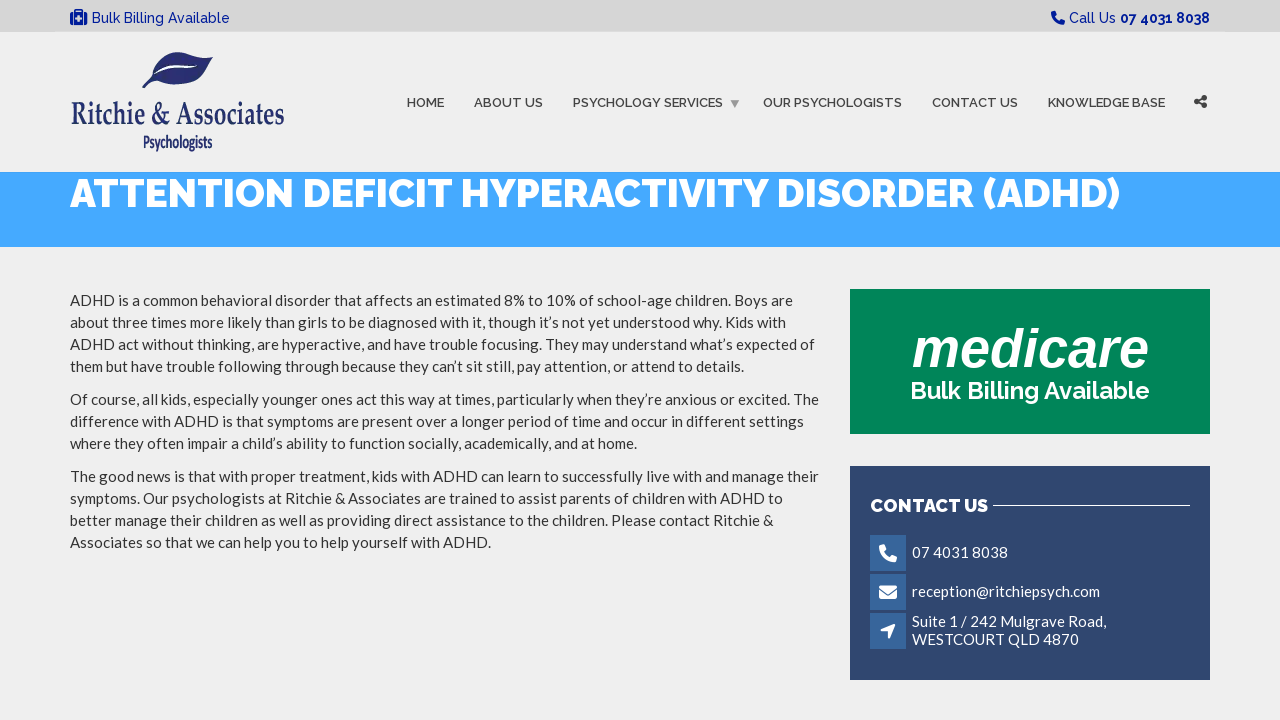

--- FILE ---
content_type: text/html; charset=UTF-8
request_url: https://www.ritchiepsych.com/kb/attention-deficit-hyperactivity-disorder-adhd/
body_size: 22109
content:
<!doctype html>
<html class="no-js" lang="en-AU">
<head><script data-pagespeed-no-defer data-two-no-delay type="text/javascript" >var two_worker_data_critical_data = {"critical_data":{"critical_css":false,"critical_fonts":false}}</script><script data-pagespeed-no-defer data-two-no-delay type="text/javascript" >var two_worker_data_font = {"font":[]}</script><script data-pagespeed-no-defer data-two-no-delay type="text/javascript" >var two_worker_data_excluded_js = {"js":[]}</script><script data-pagespeed-no-defer data-two-no-delay type="text/javascript" >var two_worker_data_js = {"js":[{"inline":false,"url":"\/\/www.googletagmanager.com\/gtag\/js?id=G-WDQ4RMELHD","id":"","uid":"two_697d6cb6efd07","exclude_blob":false,"excluded_from_delay":false},{"inline":true,"code":"[base64]","id":"","uid":"two_697d6cb6efd2c","exclude_blob":false,"excluded_from_delay":false},{"inline":true,"code":"[base64]","id":"","uid":"two_697d6cb6efe0a","exclude_blob":false,"excluded_from_delay":false},{"inline":false,"url":"https:\/\/www.ritchiepsych.com\/wp-content\/plugins\/google-analytics-for-wordpress\/assets\/js\/frontend-gtag.min.js?ver=9.11.1","id":"monsterinsights-frontend-script-js","uid":"two_697d6cb6efe81","exclude_blob":false,"excluded_from_delay":false},{"inline":true,"code":"[base64]","id":"monsterinsights-frontend-script-js-extra","uid":"two_697d6cb6efe94","exclude_blob":false,"excluded_from_delay":false},{"inline":false,"url":"https:\/\/www.ritchiepsych.com\/wp-includes\/js\/jquery\/jquery.min.js?ver=3.7.1","id":"jquery-core-js","uid":"two_697d6cb6efeab","exclude_blob":false,"excluded_from_delay":false},{"inline":false,"url":"https:\/\/www.ritchiepsych.com\/wp-includes\/js\/jquery\/jquery-migrate.min.js?ver=3.4.1","id":"jquery-migrate-js","uid":"two_697d6cb6efeb8","exclude_blob":false,"excluded_from_delay":false},{"inline":false,"url":"https:\/\/www.ritchiepsych.com\/wp-content\/themes\/healthflex\/includes\/core\/assets\/js\/libs\/modernizr\/modernizr.custom.48287.js?ver=6.8.3","id":"plethora-modernizr-js","uid":"two_697d6cb6efec5","exclude_blob":false,"excluded_from_delay":false},{"inline":true,"code":"","id":"","uid":"two_697d6cb6efed5","exclude_blob":false,"excluded_from_delay":false},{"inline":true,"code":"[base64]","id":"","uid":"two_697d6cb6efede","exclude_blob":false,"excluded_from_delay":false},{"inline":true,"code":"[base64]","id":"","uid":"two_697d6cb6eff12","exclude_blob":false,"excluded_from_delay":false},{"inline":false,"url":"https:\/\/www.ritchiepsych.com\/wp-includes\/js\/dist\/hooks.min.js?ver=4d63a3d491d11ffd8ac6","id":"wp-hooks-js","uid":"two_697d6cb6eff28","exclude_blob":false,"excluded_from_delay":false},{"inline":false,"url":"https:\/\/www.ritchiepsych.com\/wp-includes\/js\/dist\/i18n.min.js?ver=5e580eb46a90c2b997e6","id":"wp-i18n-js","uid":"two_697d6cb6eff37","exclude_blob":false,"excluded_from_delay":false},{"inline":true,"code":"[base64]","id":"wp-i18n-js-after","uid":"two_697d6cb6eff45","exclude_blob":false,"excluded_from_delay":false},{"inline":false,"url":"https:\/\/www.ritchiepsych.com\/wp-content\/plugins\/contact-form-7\/includes\/swv\/js\/index.js?ver=6.1.3","id":"swv-js","uid":"two_697d6cb6eff52","exclude_blob":false,"excluded_from_delay":false},{"inline":true,"code":"[base64]","id":"contact-form-7-js-before","uid":"two_697d6cb6eff61","exclude_blob":false,"excluded_from_delay":false},{"inline":false,"url":"https:\/\/www.ritchiepsych.com\/wp-content\/plugins\/contact-form-7\/includes\/js\/index.js?ver=6.1.3","id":"contact-form-7-js","uid":"two_697d6cb6eff71","exclude_blob":false,"excluded_from_delay":false},{"inline":false,"url":"https:\/\/www.ritchiepsych.com\/wp-content\/themes\/healthflex\/includes\/core\/assets\/js\/libs\/totop\/jquery.ui.totop.js?ver=6.8.3","id":"plethora-totop-js","uid":"two_697d6cb6eff80","exclude_blob":false,"excluded_from_delay":false},{"inline":false,"url":"https:\/\/www.google.com\/recaptcha\/api.js?render=6Ldnk9EZAAAAALfkFBMupuEqQNu084gCefJzXZT1&amp;ver=3.0","id":"google-recaptcha-js","uid":"two_697d6cb6eff91","exclude_blob":false,"excluded_from_delay":false},{"inline":false,"url":"https:\/\/www.ritchiepsych.com\/wp-includes\/js\/dist\/vendor\/wp-polyfill.min.js?ver=3.15.0","id":"wp-polyfill-js","uid":"two_697d6cb6effa0","exclude_blob":false,"excluded_from_delay":false},{"inline":true,"code":"[base64]","id":"wpcf7-recaptcha-js-before","uid":"two_697d6cb6effae","exclude_blob":false,"excluded_from_delay":false},{"inline":false,"url":"https:\/\/www.ritchiepsych.com\/wp-content\/plugins\/contact-form-7\/modules\/recaptcha\/index.js?ver=6.1.3","id":"wpcf7-recaptcha-js","uid":"two_697d6cb6effbe","exclude_blob":false,"excluded_from_delay":false},{"inline":false,"url":"https:\/\/www.ritchiepsych.com\/wp-content\/themes\/healthflex\/assets\/js\/libs\/bootstrap.min.js?ver=6.8.3","id":"boostrap-js","uid":"two_697d6cb6effcd","exclude_blob":false,"excluded_from_delay":false},{"inline":false,"url":"https:\/\/www.ritchiepsych.com\/wp-content\/themes\/healthflex\/includes\/core\/assets\/js\/libs\/easing\/easing.min.js?ver=6.8.3","id":"easing-js","uid":"two_697d6cb6effdd","exclude_blob":false,"excluded_from_delay":false},{"inline":false,"url":"https:\/\/www.ritchiepsych.com\/wp-content\/themes\/healthflex\/includes\/core\/assets\/js\/libs\/wow\/wow.min.js?ver=6.8.3","id":"wow-animation-lib-js","uid":"two_697d6cb6efffa","exclude_blob":false,"excluded_from_delay":false},{"inline":false,"url":"https:\/\/www.ritchiepsych.com\/wp-content\/themes\/healthflex\/includes\/core\/assets\/js\/libs\/conformity\/dist\/conformity.min.js?ver=6.8.3","id":"conformity-js","uid":"two_697d6cb6f000a","exclude_blob":false,"excluded_from_delay":false},{"inline":false,"url":"https:\/\/www.ritchiepsych.com\/wp-content\/themes\/healthflex\/assets\/js\/libs\/particlesjs\/particles.min.js?ver=6.8.3","id":"plethora-particles-js","uid":"two_697d6cb6f001b","exclude_blob":false,"excluded_from_delay":false},{"inline":false,"url":"https:\/\/www.ritchiepsych.com\/wp-content\/themes\/healthflex\/includes\/core\/assets\/js\/libs\/parallax\/parallax.min.js?ver=6.8.3","id":"parallax-js","uid":"two_697d6cb6f002b","exclude_blob":false,"excluded_from_delay":false},{"inline":true,"code":"[base64]","id":"plethora-init-js-extra","uid":"two_697d6cb6f003c","exclude_blob":false,"excluded_from_delay":false},{"inline":false,"url":"https:\/\/www.ritchiepsych.com\/wp-content\/themes\/healthflex\/assets\/js\/theme.js?ver=6.8.3","id":"plethora-init-js","uid":"two_697d6cb6f0061","exclude_blob":false,"excluded_from_delay":false},{"inline":true,"code":"","id":"","uid":"two_697d6cb6f0070","exclude_blob":false,"excluded_from_delay":false},{"code":"[base64]","inline":true,"uid":"two_dispatchEvent_script"}]}</script><script data-pagespeed-no-defer data-two-no-delay type="text/javascript" >var two_worker_data_css = {"css":[{"url":"https:\/\/www.ritchiepsych.com\/wp-content\/cache\/tw_optimize\/css\/two_48_aggregated_5031697833a1b266bf9fe4d7a52cf38e_delay.min.css?date=1769827510","media":"all","uid":""}]}</script><noscript><link rel="stylesheet" crossorigin="anonymous" class="two_uncritical_css_noscript" media="all" href="https://www.ritchiepsych.com/wp-content/cache/tw_optimize/css/two_48_aggregated_5031697833a1b266bf9fe4d7a52cf38e_delay.min.css?date=1769827510"></noscript><link type="text/css" media="all" href="https://www.ritchiepsych.com/wp-content/cache/tw_optimize/css/two_48_aggregated.min.css?date=1769827510" rel="stylesheet"  />
<meta charset="UTF-8">
<meta name="apple-mobile-web-app-capable" content="yes">
<meta name="viewport" content="width=device-width, initial-scale=1.0, maximum-scale=2.0>
<meta name="HandheldFriendly" content="true">
<meta name="apple-touch-fullscreen" content="yes">
<script data-pagespeed-no-defer data-two-no-delay type="text/javascript">window.addEventListener("load",function(){window.two_page_loaded=true;});function logLoaded(){console.log("window is loaded");}
(function listen(){if(window.two_page_loaded){logLoaded();}else{console.log("window is notLoaded");window.setTimeout(listen,50);}})();function applyElementorControllers(){if(!window.elementorFrontend)return;window.elementorFrontend.init()}
function applyViewCss(cssUrl){if(!cssUrl)return;const cssNode=document.createElement('link');cssNode.setAttribute("href",cssUrl);cssNode.setAttribute("rel","stylesheet");cssNode.setAttribute("type","text/css");document.head.appendChild(cssNode);}
var two_scripts_load=true;var two_load_delayed_javascript=function(event){if(two_scripts_load){two_scripts_load=false;two_connect_script(0);if(typeof two_delay_custom_js_new=="object"){document.dispatchEvent(two_delay_custom_js_new)}
window.two_delayed_loading_events.forEach(function(event){console.log("removed event listener");document.removeEventListener(event,two_load_delayed_javascript,false)});}};function two_loading_events(event){setTimeout(function(event){return function(){var t=function(eventType,elementClientX,elementClientY){var _event=new Event(eventType,{bubbles:true,cancelable:true});if(eventType==="click"){_event.clientX=elementClientX;_event.clientY=elementClientY}else{_event.touches=[{clientX:elementClientX,clientY:elementClientY}]}
return _event};var element;if(event&&event.type==="touchend"){var touch=event.changedTouches[0];element=document.elementFromPoint(touch.clientX,touch.clientY);element.dispatchEvent(t('touchstart',touch.clientX,touch.clientY));element.dispatchEvent(t('touchend',touch.clientX,touch.clientY));element.dispatchEvent(t('click',touch.clientX,touch.clientY));}else if(event&&event.type==="click"){element=document.elementFromPoint(event.clientX,event.clientY);element.dispatchEvent(t(event.type,event.clientX,event.clientY));}}}(event),150);}</script><script data-pagespeed-no-defer data-two-no-delay type="text/javascript">window.two_delayed_loading_attribute="data-twodelayedjs";window.two_delayed_js_load_libs_first="";window.two_delayed_loading_events=["mousemove","click","keydown","wheel","touchmove","touchend"];window.two_event_listeners=[];</script><script data-pagespeed-no-defer data-two-no-delay type="text/javascript">document.onreadystatechange=function(){if(document.readyState==="interactive"){if(window.two_delayed_loading_attribute!==undefined){window.two_delayed_loading_events.forEach(function(ev){window.two_event_listeners[ev]=document.addEventListener(ev,two_load_delayed_javascript,{passive:false})});}
if(window.two_delayed_loading_attribute_css!==undefined){window.two_delayed_loading_events_css.forEach(function(ev){window.two_event_listeners_css[ev]=document.addEventListener(ev,two_load_delayed_css,{passive:false})});}
if(window.two_load_delayed_iframe!==undefined){window.two_delayed_loading_iframe_events.forEach(function(ev){window.two_iframe_event_listeners[ev]=document.addEventListener(ev,two_load_delayed_iframe,{passive:false})});}}}</script><meta name='robots' content='index, follow, max-image-preview:large, max-snippet:-1, max-video-preview:-1' />
	
	
	<!-- This site is optimized with the Yoast SEO plugin v26.3 - https://yoast.com/wordpress/plugins/seo/ -->
	<title>Attention Deficit Hyperactivity Disorder (ADHD) | Ritchie &amp; Associates Psychologists Cairns</title>
	<link rel="canonical" href="https://www.ritchiepsych.com/kb/attention-deficit-hyperactivity-disorder-adhd/" />
	<meta property="og:locale" content="en_US" />
	<meta property="og:type" content="article" />
	<meta property="og:title" content="Attention Deficit Hyperactivity Disorder (ADHD) | Ritchie &amp; Associates Psychologists Cairns" />
	<meta property="og:description" content="ADHD is a common behavioral disorder that affects an estimated 8% to 10% of school-age children. Boys are about three times more likely than girls to be diagnosed with it, though it&#8217;s not yet understood why. Kids with ADHD act without thinking, are hyperactive, and have trouble focusing. They may understand what&#8217;s expected of them [&hellip;]" />
	<meta property="og:url" content="https://www.ritchiepsych.com/kb/attention-deficit-hyperactivity-disorder-adhd/" />
	<meta property="og:site_name" content="Ritchie &amp; Associates Psychologists Cairns" />
	<meta property="article:modified_time" content="2017-05-03T03:32:46+00:00" />
	<meta name="twitter:card" content="summary_large_image" />
	<meta name="twitter:label1" content="Est. reading time" />
	<meta name="twitter:data1" content="1 minute" />
	<script type="application/ld+json" class="yoast-schema-graph">{"@context":"https://schema.org","@graph":[{"@type":"WebPage","@id":"https://www.ritchiepsych.com/kb/attention-deficit-hyperactivity-disorder-adhd/","url":"https://www.ritchiepsych.com/kb/attention-deficit-hyperactivity-disorder-adhd/","name":"Attention Deficit Hyperactivity Disorder (ADHD) | Ritchie &amp; Associates Psychologists Cairns","isPartOf":{"@id":"https://www.ritchiepsych.com/#website"},"datePublished":"2017-05-02T05:57:52+00:00","dateModified":"2017-05-03T03:32:46+00:00","breadcrumb":{"@id":"https://www.ritchiepsych.com/kb/attention-deficit-hyperactivity-disorder-adhd/#breadcrumb"},"inLanguage":"en-AU","potentialAction":[{"@type":"ReadAction","target":["https://www.ritchiepsych.com/kb/attention-deficit-hyperactivity-disorder-adhd/"]}]},{"@type":"BreadcrumbList","@id":"https://www.ritchiepsych.com/kb/attention-deficit-hyperactivity-disorder-adhd/#breadcrumb","itemListElement":[{"@type":"ListItem","position":1,"name":"Home","item":"https://www.ritchiepsych.com/"},{"@type":"ListItem","position":2,"name":"Attention Deficit Hyperactivity Disorder (ADHD)"}]},{"@type":"WebSite","@id":"https://www.ritchiepsych.com/#website","url":"https://www.ritchiepsych.com/","name":"Ritchie &amp; Associates Psychologists Cairns","description":"Helping You to Help Yourself","publisher":{"@id":"https://www.ritchiepsych.com/#organization"},"potentialAction":[{"@type":"SearchAction","target":{"@type":"EntryPoint","urlTemplate":"https://www.ritchiepsych.com/?s={search_term_string}"},"query-input":{"@type":"PropertyValueSpecification","valueRequired":true,"valueName":"search_term_string"}}],"inLanguage":"en-AU"},{"@type":"Organization","@id":"https://www.ritchiepsych.com/#organization","name":"Ritchie & Associates – Psychologists","url":"https://www.ritchiepsych.com/","logo":{"@type":"ImageObject","inLanguage":"en-AU","@id":"https://www.ritchiepsych.com/#/schema/logo/image/","url":"https://www.ritchiepsych.com/wp-content/uploads/2017/04/Ritchie-Associates-Logo.png","contentUrl":"https://www.ritchiepsych.com/wp-content/uploads/2017/04/Ritchie-Associates-Logo.png","width":215,"height":100,"caption":"Ritchie & Associates – Psychologists"},"image":{"@id":"https://www.ritchiepsych.com/#/schema/logo/image/"}}]}</script>
	<!-- / Yoast SEO plugin. -->


<link rel='dns-prefetch' href='//fonts.googleapis.com' />
<link rel='preconnect' href='https://fonts.gstatic.com' crossorigin />
		<!-- This site uses the Google Analytics by MonsterInsights plugin v9.11.1 - Using Analytics tracking - https://www.monsterinsights.com/ -->
							<script data-two_delay_id="two_697d6cb6efd07" data-two_delay_src="//www.googletagmanager.com/gtag/js?id=G-WDQ4RMELHD"  data-cfasync="false" data-wpfc-render="false" type="text/javascript" async></script>
			<script data-two_delay_src='inline' data-two_delay_id="two_697d6cb6efd2c" data-cfasync="false" data-wpfc-render="false" type="text/javascript"></script>
							<!-- / Google Analytics by MonsterInsights -->
		<script data-two_delay_src='inline' data-two_delay_id="two_697d6cb6efe0a" type="text/javascript"></script>












<link rel="preload" as="style" href="https://fonts.googleapis.com/css?family=Lato:100,300,400,700,900,100italic,300italic,400italic,700italic,900italic%7CRaleway:100,200,300,400,500,600,700,800,900,100italic,200italic,300italic,400italic,500italic,600italic,700italic,800italic,900italic&#038;subset=latin&#038;display=swap&#038;ver=6.8.3" /><link rel="stylesheet" href="https://fonts.googleapis.com/css?family=Lato%3A100%2C300%2C400%2C700%2C900%2C100italic%2C300italic%2C400italic%2C700italic%2C900italic%7CRaleway%3A100%2C200%2C300%2C400%2C500%2C600%2C700%2C800%2C900%2C100italic%2C200italic%2C300italic%2C400italic%2C500italic%2C600italic%2C700italic%2C800italic%2C900italic&display=swap#038;subset=latin&#038;display=swap&#038;ver=6.8.3" media="print" onload="this.media='all'"><noscript><link rel="stylesheet" href="https://fonts.googleapis.com/css?family=Lato:100,300,400,700,900,100italic,300italic,400italic,700italic,900italic%7CRaleway:100,200,300,400,500,600,700,800,900,100italic,200italic,300italic,400italic,500italic,600italic,700italic,800italic,900italic&#038;subset=latin&#038;display=swap&#038;ver=6.8.3" /></noscript><script data-two_delay_id="two_697d6cb6efe81" type="text/javascript" data-two_delay_src="https://www.ritchiepsych.com/wp-content/plugins/google-analytics-for-wordpress/assets/js/frontend-gtag.min.js?ver=9.11.1" id="monsterinsights-frontend-script-js" async="async" data-wp-strategy="async"></script>
<script data-two_delay_src='inline' data-two_delay_id="two_697d6cb6efe94" data-cfasync="false" data-wpfc-render="false" type="text/javascript" id='monsterinsights-frontend-script-js-extra'></script>
<script data-two_delay_id="two_697d6cb6efeab" type="text/javascript" data-two_delay_src="https://www.ritchiepsych.com/wp-includes/js/jquery/jquery.min.js?ver=3.7.1" id="jquery-core-js"></script>
<script data-two_delay_id="two_697d6cb6efeb8" type="text/javascript" data-two_delay_src="https://www.ritchiepsych.com/wp-includes/js/jquery/jquery-migrate.min.js?ver=3.4.1" id="jquery-migrate-js"></script>
<script data-two_delay_id="two_697d6cb6efec5" type="text/javascript" data-two_delay_src="https://www.ritchiepsych.com/wp-content/themes/healthflex/includes/core/assets/js/libs/modernizr/modernizr.custom.48287.js?ver=6.8.3" id="plethora-modernizr-js"></script>
<script data-two_delay_src='inline' data-two_delay_id="two_697d6cb6efed5"></script><link rel="https://api.w.org/" href="https://www.ritchiepsych.com/wp-json/" /><link rel="alternate" title="oEmbed (JSON)" type="application/json+oembed" href="https://www.ritchiepsych.com/wp-json/oembed/1.0/embed?url=https%3A%2F%2Fwww.ritchiepsych.com%2Fkb%2Fattention-deficit-hyperactivity-disorder-adhd%2F" />
<link rel="alternate" title="oEmbed (XML)" type="text/xml+oembed" href="https://www.ritchiepsych.com/wp-json/oembed/1.0/embed?url=https%3A%2F%2Fwww.ritchiepsych.com%2Fkb%2Fattention-deficit-hyperactivity-disorder-adhd%2F&#038;format=xml" />
<script data-two_delay_src='inline' data-two_delay_id="two_697d6cb6efede" type="text/javascript"></script><meta name="generator" content="Redux 4.4.11" /><meta name="generator" content="Powered by WPBakery Page Builder - drag and drop page builder for WordPress."/>
<link rel="icon" href="https://www.ritchiepsych.com/wp-content/uploads/2017/09/cropped-favicon-32x32.png" sizes="32x32" />
<link rel="icon" href="https://www.ritchiepsych.com/wp-content/uploads/2017/09/cropped-favicon-192x192.png" sizes="192x192" />
<link rel="apple-touch-icon" href="https://www.ritchiepsych.com/wp-content/uploads/2017/09/cropped-favicon-180x180.png" />
<meta name="msapplication-TileImage" content="https://www.ritchiepsych.com/wp-content/uploads/2017/09/cropped-favicon-270x270.png" />
<noscript><style> .wpb_animate_when_almost_visible { opacity: 1; }</style></noscript>			<!-- USER DEFINED IN-LINE CSS -->
			</head>
<body data-rsssl=1 class="wp-singular terminology-template-default single single-terminology postid-48 wp-theme-healthflex wp-child-theme-healthflex-child wpb-js-composer js-comp-ver-7.4 vc_responsive sticky_header ">
        <script data-pagespeed-no-defer data-two-no-delay type="text/javascript">

        </script>
         <script data-pagespeed-no-defer data-two-no-delay id="two_worker" type="javascript/worker">
                let two_font_actions = "not_load";
            let two_css_length=0;let two_connected_css_length=0;let two_uncritical_fonts=null;let two_uncritical_fonts_status=false;if(two_font_actions=="not_load"||two_font_actions=="exclude_uncritical_fonts"){two_uncritical_fonts_status=true;}
self.addEventListener("message",function(e){two_css_length=e.data.css.length;if(!e.data.critical_data.critical_css||!e.data.critical_data.critical_fonts){two_uncritical_fonts_status=false;}
if(e.data.font.length>0){two_fetch_inbg(e.data.font,"font");}
if(e.data.js.length>0){two_fetch_inbg(e.data.js,"js");}
if(e.data.excluded_js.length>0){two_fetch_inbg(e.data.excluded_js,"js",true);}
if(e.data.css.length>0){two_fetch_inbg(e.data.css,"css");}},false);function two_fetch_inbg(data,type,excluded_js=false){for(let i in data){if(typeof data[i].url!="undefined"){var modifiedScript=null;if(type==="js"&&typeof data[i].exclude_blob!="undefined"&&data[i].exclude_blob){modifiedScript={id:i,status:'ok',type:type,url:data[i].url,uid:data[i].uid};two_send_worker_data(modifiedScript);continue;}
fetch(data[i].url,{mode:'no-cors',redirect:'follow'}).then((r)=>{if(!r.ok||r.status!==200){throw Error(r.statusText);}
if(two_uncritical_fonts_status&&type=="css"){return(r.text());}else{return(r.blob());}}).then((content_)=>{let sheetURL="";if(two_uncritical_fonts_status&&type=="css"){sheetURL=two_create_blob(content_);}else{sheetURL=URL.createObjectURL(content_);}
modifiedScript=null;if(type=="css"){modifiedScript={id:i,type:type,status:'ok',media:data[i].media,url:sheetURL,uid:data[i].uid,original_url:data[i].url,two_uncritical_fonts:two_uncritical_fonts,};}else if(type=="js"){modifiedScript={id:i,status:'ok',type:type,url:sheetURL,uid:data[i].uid};}else if(type=="font"){modifiedScript={status:'ok',type:type,main_url:data[i].url,url:sheetURL,font_face:data[i].font_face};}
if(excluded_js){modifiedScript.excluded_from_delay=true;}
two_send_worker_data(modifiedScript);}).catch(function(error){console.log("error in fetching: "+error.toString()+", bypassing "+data[i].url);fetch(data[i].url,{redirect:'follow'}).then((r)=>{if(!r.ok||r.status!==200){throw Error(r.statusText);}
if(two_uncritical_fonts_status&&type=="css"){return(r.text());}else{return(r.blob());}}).then((content_)=>{let sheetURL="";if(two_uncritical_fonts_status&&type=="css"){sheetURL=two_create_blob(content_);}else{sheetURL=URL.createObjectURL(content_);}
var modifiedScript=null;if(type=="css"){modifiedScript={id:i,type:type,status:'ok',media:data[i].media,url:sheetURL,uid:data[i].uid,original_url:data[i].url,two_uncritical_fonts:two_uncritical_fonts,};}else if(type=="js"){modifiedScript={id:i,status:'ok',type:type,url:sheetURL,uid:data[i].uid};}else if(type=="font"){modifiedScript={status:'ok',type:type,main_url:data[i].url,url:sheetURL,font_face:data[i].font_face};}
if(excluded_js){modifiedScript.excluded_from_delay=true;}
two_send_worker_data(modifiedScript);}).catch(function(error){console.log("error in fetching no-cors: "+error.toString()+", bypassing "+data[i].url);try{console.log("error in fetching: "+error.toString()+", sending XMLHttpRequest"+data[i].url);let r=new XMLHttpRequest;if(two_uncritical_fonts_status&&type=="css"){r.responseType="text";}else{r.responseType="blob";}
r.onload=function(content_){let sheetURL="";if(two_uncritical_fonts_status&&type=="css"){sheetURL=two_create_blob(content_.target.response);}else{sheetURL=URL.createObjectURL(content_.target.response);}
if(r.status!==200){two_XMLHttpRequest_error(excluded_js,data[i],type,i);return;}
console.log("error in fetching: "+error.toString()+", XMLHttpRequest success "+data[i].url);let modifiedScript=null;if(type=="css"){modifiedScript={id:i,type:type,status:'ok',media:data[i].media,url:sheetURL,uid:data[i].uid,two_uncritical_fonts:two_uncritical_fonts,};}else if(type=="js"){modifiedScript={id:i,type:type,status:'ok',url:sheetURL,uid:data[i].uid};}else if(type=="font"){modifiedScript={type:type,status:'ok',main_url:data[i].url,url:sheetURL,font_face:data[i].font_face};}
if(excluded_js){modifiedScript.excluded_from_delay=true;}
two_send_worker_data(modifiedScript);};r.onerror=function(){two_XMLHttpRequest_error(excluded_js,data[i],type,i)};r.open("GET",data[i].url,true);r.send();}catch(e){console.log("error in fetching: "+e.toString()+", running fallback for "+data[i].url);var modifiedScript=null;if(type=="css"||type=="js"){modifiedScript={id:i,type:type,status:'error',url:data[i].url,uid:data[i].uid};}else if(type=="font"){modifiedScript={type:type,status:'error',url:data[i].url,font_face:data[i].font_face};}
if(excluded_js){modifiedScript.excluded_from_delay=true;}
two_send_worker_data(modifiedScript);}});});}}}
function two_XMLHttpRequest_error(excluded_js,data_i,type,i){console.log("error in fetching: XMLHttpRequest failed "+data_i.url);var modifiedScript=null;if(type=="css"||type=="js"){modifiedScript={id:i,type:type,status:'error',url:data_i.url,uid:data_i.uid};}else if(type=="font"){modifiedScript={type:type,status:'error',url:data_i.url,font_face:data_i.font_face};}
if(excluded_js){modifiedScript.excluded_from_delay=true;}
two_send_worker_data(modifiedScript);}
function two_create_blob(str){two_uncritical_fonts="";const regex=/@font-face\s*\{(?:[^{}])*\}/sig;str=str.replace(regex,function(e){if(e.includes("data:application")){return e;}
two_uncritical_fonts+=e;return"";});let blob_data=new Blob([str],{type:"text/css"});let sheetURL=URL.createObjectURL(blob_data);return sheetURL;}
function two_send_worker_data(data){if(data.type=="css"){two_connected_css_length++;data.length=two_css_length;data.connected_length=two_connected_css_length;}
self.postMessage(data)}
        </script>
        <script data-pagespeed-no-defer data-two-no-delay type="text/javascript">
                        let two_font_actions = "not_load";
                     two_worker_styles_list=[];two_worker_styles_count=0;var two_script_list=typeof two_worker_data_js==="undefined"?[]:two_worker_data_js.js;var two_excluded_js_list=typeof two_worker_data_excluded_js==="undefined"?[]:two_worker_data_excluded_js.js;var excluded_count=two_excluded_js_list.filter((el)=>{return!!el['url']}).length;var two_css_list=typeof two_worker_data_css==="undefined"?[]:two_worker_data_css.css;var two_fonts_list=typeof two_worker_data_font==="undefined"?[]:two_worker_data_font.font;var two_critical_data=typeof two_worker_data_critical_data==="undefined"?[]:two_worker_data_critical_data.critical_data;var wcode=new Blob([document.querySelector("#two_worker").textContent],{type:"text/javascript"});var two_worker=new Worker(window.URL.createObjectURL(wcode));var two_worker_data={"js":two_script_list,"excluded_js":two_excluded_js_list,"css":two_css_list,"font":two_fonts_list,critical_data:two_critical_data}
two_worker.postMessage(two_worker_data);two_worker.addEventListener("message",function(e){var data=e.data;if(data.type==="css"&&data.status==="ok"){if(data.two_uncritical_fonts&&two_font_actions=="exclude_uncritical_fonts"){let two_uncritical_fonts=data.two_uncritical_fonts;const two_font_tag=document.createElement("style");two_font_tag.innerHTML=two_uncritical_fonts;two_font_tag.className="two_uncritical_fonts";document.body.appendChild(two_font_tag);}
if(window.two_page_loaded){two_connect_style(data);}else{two_worker_styles_list.push(data);}}else if(data.type==="js"){if(data.status==="ok"){if(data.excluded_from_delay){two_excluded_js_list[data.id].old_url=two_excluded_js_list[data.id].url;two_excluded_js_list[data.id].url=data.url;two_excluded_js_list[data.id].success=true;excluded_count--;if(excluded_count===0){two_connect_script(0,two_excluded_js_list)}}else{two_script_list[data.id].old_url=two_script_list[data.id].url;two_script_list[data.id].url=data.url;two_script_list[data.id].success=true;}}}else if(data.type==="css"&&data.status==="error"){console.log("error in fetching, connecting style now")
two_connect_failed_style(data);}else if(data.type==="font"){two_connect_font(data);}});function UpdateQueryString(key,value,url){if(!url)url=window.location.href;var re=new RegExp("([?&])"+key+"=.*?(&|#|$)(.*)","gi"),hash;if(re.test(url)){if(typeof value!=="undefined"&&value!==null){return url.replace(re,"$1"+key+"="+value+"$2$3");}
else{hash=url.split("#");url=hash[0].replace(re,"$1$3").replace(/(&|\?)$/,"");if(typeof hash[1]!=="undefined"&&hash[1]!==null){url+="#"+hash[1];}
return url;}}
else{if(typeof value!=="undefined"&&value!==null){var separator=url.indexOf("?")!==-1?"&":"?";hash=url.split("#");url=hash[0]+separator+key+"="+value;if(typeof hash[1]!=="undefined"&&hash[1]!==null){url+="#"+hash[1];}
return url;}
else{return url;}}}
function two_connect_failed_style(data){var link=document.createElement("link");link.className="fallback_two_worker";link.rel="stylesheet";link.type="text/css";link.href=data.url;link.media="none";link.onload=function(){if(this.media==="none"){if(data.media){this.media=data.media;}else{this.media="all";}console.log(data.media);}if(data.connected_length==data.length&&typeof two_replace_backgrounds!="undefined"){two_replace_backgrounds();};two_styles_loaded()};document.getElementsByTagName("head")[0].appendChild(link);if(data.connected_length==data.length&&typeof two_replace_backgrounds!="undefined"){two_replace_backgrounds();}}
function two_connect_style(data,fixed_google_font=false){if(fixed_google_font===false&&typeof two_merge_google_fonts!=="undefined"&&data['original_url']&&data['original_url'].startsWith('https://fonts.googleapis.com/css')&&data['response']){data['response'].text().then(function(content){content=two_merge_google_fonts(content)
let blob=new Blob([content],{type:data['response'].type});data['url']=URL.createObjectURL(blob);two_connect_style(data,true);});return;}
var link=document.createElement("link");link.className="loaded_two_worker";link.rel="stylesheet";link.type="text/css";link.href=data.url;link.media=data.media;link.onload=function(){if(data.connected_length==data.length&&typeof two_replace_backgrounds!="undefined"){two_replace_backgrounds();};two_styles_loaded()};link.onerror=function(){two_styles_loaded()};document.getElementsByTagName("head")[0].appendChild(link);}
var two_event;function two_connect_script(i,scripts_list=null){if(i===0&&event){two_event=event;event.preventDefault();}
if(scripts_list===null){scripts_list=two_script_list;}
if(typeof scripts_list[i]!=="undefined"){let data_uid="[data-two_delay_id=\""+scripts_list[i].uid+"\"]";let current_script=document.querySelector(data_uid);let script=document.createElement("script");script.type="text/javascript";script.async=false;if(scripts_list[i].inline){var js_code=decodeURIComponent(atob(scripts_list[i].code));var blob=new Blob([js_code],{type:"text/javascript"});scripts_list[i].url=URL.createObjectURL(blob);}
if(current_script!=null&&typeof scripts_list[i].url!="undefined"){script.dataset.src=scripts_list[i].url;current_script.parentNode.insertBefore(script,current_script);current_script.getAttributeNames().map(function(name){let value=current_script.getAttribute(name);try{script.setAttribute(name,value);}catch(error){console.log(error);}});current_script.remove();script.classList.add("loaded_two_worker_js");if(typeof scripts_list[i].exclude_blob!="undefined"&&scripts_list[i].exclude_blob){script.dataset.blob_exclude="1";}}
i++;two_connect_script(i,scripts_list);}else{let elementor_frontend_js=null;document.querySelectorAll(".loaded_two_worker_js").forEach((elem)=>{let id=elem.getAttribute("id");if(id!='elementor-frontend-js'){two_load_delayed_js(elem);}else{elementor_frontend_js=elem;}});if(elementor_frontend_js!==null){two_load_delayed_js(elementor_frontend_js);}}}
function two_load_delayed_js(elem){let data_src=elem.dataset.src;if(elem.dataset.blob_exclude==="1"){delete elem.dataset.blob_exclude;delete elem.dataset.src;delete elem.dataset.two_delay_id;delete elem.dataset.two_delay_src;}
if(data_src){elem.setAttribute("src",data_src);}}
function two_connect_font(data){let font_face=data.font_face;if(font_face.indexOf("font-display")>=0){const regex=/font-display:[ ]*[a-z]*[A-Z]*;/g;while((m=regex.exec(font_face))!==null){if(m.index===regex.lastIndex){regex.lastIndex++;}
m.forEach((match,groupIndex)=>{console.log(match);font_face.replace(match,"font-display: swap;");});}}else{font_face=font_face.replace("}",";font-display: swap;}");}
if(typeof data.main_url!="undefined"){font_face=font_face.replace(data.main_url,data.url);}
var newStyle=document.createElement("style");newStyle.className="two_critical_font";newStyle.appendChild(document.createTextNode(font_face));document.head.appendChild(newStyle);}
let connect_stile_timeout=setInterval(function(){console.log(window.two_page_loaded);if(window.two_page_loaded){clearInterval(connect_stile_timeout);two_worker_styles_list.forEach(function(item,index){two_connect_style(item);});two_worker_styles_list=[];}},500);function two_styles_loaded(){if(two_css_list.length-++two_worker_styles_count==0){var critical_css=document.getElementById("two_critical_css");if(critical_css){critical_css.remove();}
onStylesLoadEvent=new Event("two_css_loaded");window.dispatchEvent(onStylesLoadEvent);}}
        </script>
	<div class="overflow_wrapper">
		<div class="header "><div class="topbar vcenter ">
  <div class="container">
    <div class="row">

      <div class="col-md-6 col-sm-6 hidden-xs hidden-sm text-left">
       <i class="fa fa-lg fa-medkit"></i> Bulk Billing Available      </div>

                  <div class="col-md-6 col-sm-6 hidden-xs hidden-sm text-right">
             <i class="fa fa-phone"></i> Call Us <strong>07 4031 8038</strong>            </div>
            

    </div><!-- row -->
  </div><!-- container -->
</div><!-- .topbar -->
  <div class="mainbar  color">
    <div class="container">
               <div class="logo">
            <a href="https://www.ritchiepsych.com" class="brand">
                          <noscript><img decoding="async" src="https://www.ritchiepsych.com/wp-content/uploads/2017/04/Ritchie-Associates-Logo.png" alt="HealthFlex"></noscript><img class="lazy"  decoding="async" src='data:image/svg+xml,%3Csvg%20xmlns=%22http://www.w3.org/2000/svg%22%20viewBox=%220%200%20%20%22%3E%3C/svg%3E' data-src="https://www.ritchiepsych.com/wp-content/uploads/2017/04/Ritchie-Associates-Logo.png" alt="HealthFlex">
                        </a>
                      </div>      	<a title="" href="#" class="social_links" aria-label="Share"><i class="fa fa-share-alt"></i></a>
	<div class="team_social"><a href="#" title="Send Us An Email" target="_self"><i class="fa fa fa-envelope"></i></a></div>
             <div class="menu_container"><span class="close_menu">&times;</span>
                <ul id="menu-main" class="main_menu hover_menu"><li id="menu-item-95" class="menu-item menu-item-type-post_type menu-item-object-page menu-item-home menu-item-95"><a title="Home" href="https://www.ritchiepsych.com/">Home</a></li>
<li id="menu-item-94" class="menu-item menu-item-type-post_type menu-item-object-page menu-item-94"><a title="About Us" href="https://www.ritchiepsych.com/about-us/">About Us</a></li>
<li id="menu-item-91" class="menu-item menu-item-type-post_type menu-item-object-page menu-item-has-children menu-item-91 lihasdropdown"><a title="Psychology Services" href="https://www.ritchiepsych.com/services/">Psychology Services  </a>
<ul role="menu" class=" menu-dropdown">
	<li id="menu-item-201" class="disabled menu-item menu-item-type-custom menu-item-object-custom menu-item-201"><a title="Counselling &amp; Clinical" href="#Counselling-Clinical">Counselling &#038; Clinical</a></li>
	<li id="menu-item-264" class="menu-item menu-item-type-post_type menu-item-object-page menu-item-264"><a title="Addiction Counselling" href="https://www.ritchiepsych.com/services/addiction/">Addiction Counselling</a></li>
	<li id="menu-item-198" class="menu-item menu-item-type-post_type menu-item-object-page menu-item-198"><a title="Anxiety and Panic Attacks" href="https://www.ritchiepsych.com/services/anxiety-and-panic-attacks/">Anxiety and Panic Attacks</a></li>
	<li id="menu-item-197" class="menu-item menu-item-type-post_type menu-item-object-page menu-item-197"><a title="Depression" href="https://www.ritchiepsych.com/services/depression/">Depression</a></li>
	<li id="menu-item-200" class="menu-item menu-item-type-post_type menu-item-object-page menu-item-200"><a title="Family &amp; Relationship Counselling" href="https://www.ritchiepsych.com/services/relationship-counselling/">Family &amp; Relationship Counselling</a></li>
	<li id="menu-item-199" class="menu-item menu-item-type-post_type menu-item-object-page menu-item-199"><a title="Stress and Tension" href="https://www.ritchiepsych.com/services/stress-and-tension/">Stress and Tension</a></li>
	<li id="menu-item-276" class="menu-item menu-item-type-post_type menu-item-object-page menu-item-276"><a title="Pain Management" href="https://www.ritchiepsych.com/services/pain-management/">Pain Management</a></li>
	<li id="menu-item-213" class="disabled menu-item menu-item-type-custom menu-item-object-custom menu-item-213"><a title="Forensic" href="#Forensic">Forensic</a></li>
	<li id="menu-item-214" class="menu-item menu-item-type-post_type menu-item-object-page menu-item-214"><a title="Medico-Legal Reporting" href="https://www.ritchiepsych.com/services/medico-legal-reporting/">Medico-Legal Reporting</a></li>
	<li id="menu-item-221" class="menu-item menu-item-type-post_type menu-item-object-page menu-item-221"><a title="Intelligence Testing and Intellectual Functioning" href="https://www.ritchiepsych.com/services/intelligence-testing-and-intellectual-functioning/">Intelligence Testing and Intellectual Functioning</a></li>
</ul>
</li>
<li id="menu-item-93" class="menu-item menu-item-type-post_type menu-item-object-page menu-item-93"><a title="Our Psychologists" href="https://www.ritchiepsych.com/psychologists/">Our Psychologists</a></li>
<li id="menu-item-92" class="menu-item menu-item-type-post_type menu-item-object-page menu-item-92"><a title="Contact Us" href="https://www.ritchiepsych.com/contact-us/">Contact Us</a></li>
<li id="menu-item-98" class="menu-item menu-item-type-post_type menu-item-object-page menu-item-98"><a title="Knowledge Base" href="https://www.ritchiepsych.com/our-health-knowledge-base/">Knowledge Base</a></li>
</ul>        </div>

        <label class="mobile_collapser"><span>MENU</span></label> <!-- Mobile menu title -->
    </div>
  </div>

		</div>

	        <div class="brand-colors"> </div>
      <div class="main foo" data-colorset="foo"><div class="page_title_in_content skincolored_section">
	<div class="container">
		<div class="row">
			<div class="col-md-12 section_header fancy">
				<h1 class="post_title">Attention Deficit Hyperactivity Disorder (ADHD)</h1>							</div>
		</div>
	</div>
</div><section class="sidebar_on padding_top_half no_top_padding" ><div class="container"><div class="row"><div class="col-sm-8 col-md-8 main_col ">      <article id="terminology-48" class="post post-48 terminology type-terminology status-publish hentry term-topic-counselling-clinical">
      <p>ADHD is a common behavioral disorder that affects an estimated 8% to 10% of school-age children. Boys are about three times more likely than girls to be diagnosed with it, though it&#8217;s not yet understood why. Kids with ADHD act without thinking, are hyperactive, and have trouble focusing. They may understand what&#8217;s expected of them but have trouble following through because they can&#8217;t sit still, pay attention, or attend to details.</p>
<p>Of course, all kids, especially younger ones act this way at times, particularly when they&#8217;re anxious or excited. The difference with ADHD is that symptoms are present over a longer period of time and occur in different settings where they often impair a child&#8217;s ability to function socially, academically, and at home.</p>
<p>The good news is that with proper treatment, kids with ADHD can learn to successfully live with and manage their symptoms. Our psychologists at Ritchie &amp; Associates are trained to assist parents of children with ADHD to better manage their children as well as providing direct assistance to the children. Please contact Ritchie &amp; Associates so that we can help you to help yourself with ADHD.</p>
</article></div><div id="sidebar" class="col-sm-4 col-md-4"><!-- ===================== MULTIBOX ========================-->
<div class="widget plethora-multibox-widget skincolored_section bg_vcenter  boxed  medicare_bg_green" >


    <div class="text-center"><h2 class="mt_0 mb_0"><span class="medicare_txt text-lowercase">medicare</span></h2>
<h3 class="text-capitalize bt_0 mt_0 mb_0">Bulk Billing Available</h3></div>

</div>

<!-- END================== INFOBOX ========================--><!-- ===================== MULTIBOX ========================-->
<div class="widget plethora-multibox-widget secondary_section bg_vcenter  boxed  pl_about_us_widget neutralize_links" >

    <h4 class="text-left">Contact Us</h4>

    <div class=""><p class="contact_detail"><i class="fa fa-phone"></i><span>07 4031 8038</span></p>
<p class="contact_detail"><i class="fa fa-envelope"></i><span><a href="/cdn-cgi/l/email-protection#11637472746165787e7f516378657279787461626872793f727e7c"><span class="__cf_email__" data-cfemail="0c7e696f697c786563624c7e65786f6465697c7f756f64226f6361">[email&#160;protected]</span></a></span></p>
<p class="contact_detail">
		<a href="https://www.google.com/maps/place/https://www.google.com.au/maps/place/Ritchie+%26+Associates/@-16.9327678,145.7558579,18z/data=!4m13!1m7!3m6!1s0x6978641de7057eb7:0xc55ee7b319193421!2s1%2F242+Mulgrave+Rd,+Westcourt+QLD+4870!3b1!8m2!3d-16.9327678!4d145.7565824!3m4!1s0x6978641de6313969:0xdc62b98b6ec0af3!8m2!3d-16.9329155!4d145.7566529?hl=en" target="_blank" class="pull-left">
			<i class="fa fa-location-arrow" style="color:#fff"></i>
		</a>
		<span>Suite 1 / 242 Mulgrave Road,</span><br><span>WESTCOURT QLD 4870</span>
	</p></div>

</div>

<!-- END================== INFOBOX ========================--></div></div></div></section></div>		<footer class="footer sep_angled_positive_top separator_top ">
		 				<div class="container">
                  	<div class="row">
                	<div class="col-sm-12 col-md-6"><!-- ========================== WIDGET ABOUT US ==========================-->

<aside id="plethora-aboutus-widget-2" class="widget aboutus-widget">

<div class="pl_about_us_widget  horizontal">

		<p><noscript><img decoding="async" src="https://www.ritchiepsych.com/wp-content/uploads/2017/05/Ritchie-Assoc-Logo_white.png" alt=""  style="max-width:"></noscript><img class="lazy"  decoding="async" src='data:image/svg+xml,%3Csvg%20xmlns=%22http://www.w3.org/2000/svg%22%20viewBox=%220%200%20%20%22%3E%3C/svg%3E' data-src="https://www.ritchiepsych.com/wp-content/uploads/2017/05/Ritchie-Assoc-Logo_white.png" alt=""  style="max-width:"></p>


		<p>Supporting Cairns with Counselling & Psychology Services, including Forensic Legal Reporting, for over 25 years.</p>


		<p class='contact_detail'><a href='tel:07 4031 8038' aria-label='Phone us'><i class='fa fa-phone'></i></a><span><a href='tel:07 4031 8038'>07 4031 8038</a></span></p>



		<p class='contact_detail'><a href="/cdn-cgi/l/email-protection#daa8bfb9bfaaaeb3b5b49aa8b3aeb9b2b3bfaaa9a3b9b2f4b9b5b7" aria-label='Email us'><i class='fa fa-envelope'></i></a><span><a href="/cdn-cgi/l/email-protection#7f0d1a1c1a0f0b1610113f0d160b1c17161a0f0c061c17511c1012"><span class="__cf_email__" data-cfemail="3c4e595f594c485553527c4e55485f5455594c4f455f54125f5351">[email&#160;protected]</span></a></span></p>



	
	<p class="contact_detail">
		<a href='https://www.google.com/maps/place/https://www.google.com.au/maps/place/Ritchie+%26+Associates/@-16.9327678,145.7558579,18z/data=!4m13!1m7!3m6!1s0x6978641de7057eb7:0xc55ee7b319193421!2s1%2F242+Mulgrave+Rd,+Westcourt+QLD+4870!3b1!8m2!3d-16.9327678!4d145.7565824!3m4!1s0x6978641de6313969:0xdc62b98b6ec0af3!8m2!3d-16.9329155!4d145.7566529?hl=en' target='_blank'  aria-label='Locate us'>
			<i class='fa fa-location-arrow'></i>
		</a>
		<span><a href='https://www.google.com/maps/place/https://www.google.com.au/maps/place/Ritchie+%26+Associates/@-16.9327678,145.7558579,18z/data=!4m13!1m7!3m6!1s0x6978641de7057eb7:0xc55ee7b319193421!2s1%2F242+Mulgrave+Rd,+Westcourt+QLD+4870!3b1!8m2!3d-16.9327678!4d145.7565824!3m4!1s0x6978641de6313969:0xdc62b98b6ec0af3!8m2!3d-16.9329155!4d145.7566529?hl=en' target='_blank'>Suite 1 / 242 Mulgrave Road, WESTCOURT QLD 4870</a></span>
	</p>




	
	
</div>

</aside>

<!-- END======================= WIDGET ABOUT US ==========================--></div>
<div class="col-sm-6 col-md-3"><aside id="nav_menu-2" class="widget widget_nav_menu"><h4>Quick Links</h4><div class="menu-quick-links-container"><ul id="menu-quick-links" class="menu"><li id="menu-item-291" class="menu-item menu-item-type-post_type menu-item-object-page menu-item-291"><a href="https://www.ritchiepsych.com/contact-us/">Contact Us</a></li>
<li id="menu-item-292" class="menu-item menu-item-type-post_type menu-item-object-page menu-item-292"><a href="https://www.ritchiepsych.com/psychologists/">Our Psychologists</a></li>
<li id="menu-item-293" class="menu-item menu-item-type-post_type menu-item-object-page menu-item-293"><a href="https://www.ritchiepsych.com/services/">Our Services</a></li>
<li id="menu-item-376" class="menu-item menu-item-type-post_type menu-item-object-page menu-item-376"><a href="https://www.ritchiepsych.com/about-us/">About Us</a></li>
</ul></div></aside><aside id="custom_html-4" class="widget_text widget widget_custom_html"><div class="textwidget custom-html-widget"><div class="vc_empty_space" style="height: 50px"><span class="vc_empty_space_inner"></span></div></div></aside><aside id="media_image-3" class="widget widget_media_image"><noscript><img fetchpriority="high" width="260" height="104" src="https://www.ritchiepsych.com/wp-content/uploads/2017/09/logo_aps_maps_light_260.png" class="image wp-image-295  attachment-full size-full" alt="" style="max-width: 100%; height: auto;" decoding="async" /></noscript><img fetchpriority="high" width="260" height="104" src='data:image/svg+xml,%3Csvg%20xmlns=%22http://www.w3.org/2000/svg%22%20viewBox=%220%200%20260%20104%22%3E%3C/svg%3E' data-src="https://www.ritchiepsych.com/wp-content/uploads/2017/09/logo_aps_maps_light_260.png" class=" lazy  image wp-image-295  attachment-full size-full" alt="" style="max-width: 100%; height: auto;" decoding="async" /></aside></div>
<div class="col-sm-6 col-md-3"><aside id="custom_html-6" class="widget_text widget widget_custom_html"><div class="textwidget custom-html-widget"><div class="vc_empty_space" style="height: 1px"><span class="vc_empty_space_inner"></span></div></div></aside><aside id="media_image-2" class="widget widget_media_image"><noscript><img fetchpriority="high" width="241" height="300" src="https://www.ritchiepsych.com/wp-content/uploads/2017/09/ritchie-and-associates_front_view-241x300.jpg" class="image wp-image-294  attachment-medium size-medium" alt="" style="max-width: 100%; height: auto;" decoding="async" srcset="https://www.ritchiepsych.com/wp-content/uploads/2017/09/ritchie-and-associates_front_view-241x300.jpg 241w, https://www.ritchiepsych.com/wp-content/uploads/2017/09/ritchie-and-associates_front_view-768x956.jpg 768w, https://www.ritchiepsych.com/wp-content/uploads/2017/09/ritchie-and-associates_front_view.jpg 803w" sizes="(max-width: 241px) 100vw, 241px" /></noscript><img fetchpriority="high" width="241" height="300" src='data:image/svg+xml,%3Csvg%20xmlns=%22http://www.w3.org/2000/svg%22%20viewBox=%220%200%20241%20300%22%3E%3C/svg%3E' data-src="https://www.ritchiepsych.com/wp-content/uploads/2017/09/ritchie-and-associates_front_view-241x300.jpg" class=" lazy  image wp-image-294  attachment-medium size-medium" alt="" style="max-width: 100%; height: auto;" decoding="async"  data-srcset="https://www.ritchiepsych.com/wp-content/uploads/2017/09/ritchie-and-associates_front_view-241x300.jpg 241w, https://www.ritchiepsych.com/wp-content/uploads/2017/09/ritchie-and-associates_front_view-768x956.jpg 768w, https://www.ritchiepsych.com/wp-content/uploads/2017/09/ritchie-and-associates_front_view.jpg 803w"  data-sizes="(max-width: 241px) 100vw, 241px" /></aside></div>					</div>
				</div>		</footer>
		            <div class="copyright dark_section">
              <div class="dark_section transparent_film">
                 <div class="container">
                      <div class="row">
                           <div class="col-sm-6 col-md-6">
            					Copyright &copy; 2017-2024 Ritchie &amp; Associates. All Rights Reserved.                           </div>
                           <div class="col-sm-6 col-md-6 text-right">
            					Website by <a href="http://www.damiansdesign.com" target="_blank">Damian's Design</a>                           </div>
                      </div>
                 </div>
              </div>
            </div></div><a href="javascript:" id="return-to-top"><i class="fa fa-chevron-up"></i></a><script data-cfasync="false" src="/cdn-cgi/scripts/5c5dd728/cloudflare-static/email-decode.min.js"></script><script data-two_delay_src='inline' data-two_delay_id="two_697d6cb6eff12" type="speculationrules"></script>
<script data-two_delay_id="two_697d6cb6eff28" type="text/javascript" data-two_delay_src="https://www.ritchiepsych.com/wp-includes/js/dist/hooks.min.js?ver=4d63a3d491d11ffd8ac6" id="wp-hooks-js"></script>
<script data-two_delay_id="two_697d6cb6eff37" type="text/javascript" data-two_delay_src="https://www.ritchiepsych.com/wp-includes/js/dist/i18n.min.js?ver=5e580eb46a90c2b997e6" id="wp-i18n-js"></script>
<script data-two_delay_src='inline' data-two_delay_id="two_697d6cb6eff45" type="text/javascript" id="wp-i18n-js-after"></script>
<script data-two_delay_id="two_697d6cb6eff52" type="text/javascript" data-two_delay_src="https://www.ritchiepsych.com/wp-content/plugins/contact-form-7/includes/swv/js/index.js?ver=6.1.3" id="swv-js"></script>
<script data-two_delay_src='inline' data-two_delay_id="two_697d6cb6eff61" type="text/javascript" id="contact-form-7-js-before"></script>
<script data-two_delay_id="two_697d6cb6eff71" type="text/javascript" data-two_delay_src="https://www.ritchiepsych.com/wp-content/plugins/contact-form-7/includes/js/index.js?ver=6.1.3" id="contact-form-7-js"></script>
<script data-two_delay_id="two_697d6cb6eff80" type="text/javascript" data-two_delay_src="https://www.ritchiepsych.com/wp-content/themes/healthflex/includes/core/assets/js/libs/totop/jquery.ui.totop.js?ver=6.8.3" id="plethora-totop-js"></script>
<script data-two_delay_id="two_697d6cb6eff91" type="text/javascript" data-two_delay_src="https://www.google.com/recaptcha/api.js?render=6Ldnk9EZAAAAALfkFBMupuEqQNu084gCefJzXZT1&amp;ver=3.0" id="google-recaptcha-js"></script>
<script data-two_delay_id="two_697d6cb6effa0" type="text/javascript" data-two_delay_src="https://www.ritchiepsych.com/wp-includes/js/dist/vendor/wp-polyfill.min.js?ver=3.15.0" id="wp-polyfill-js"></script>
<script data-two_delay_src='inline' data-two_delay_id="two_697d6cb6effae" type="text/javascript" id="wpcf7-recaptcha-js-before"></script>
<script data-two_delay_id="two_697d6cb6effbe" type="text/javascript" data-two_delay_src="https://www.ritchiepsych.com/wp-content/plugins/contact-form-7/modules/recaptcha/index.js?ver=6.1.3" id="wpcf7-recaptcha-js"></script>
<script data-two_delay_id="two_697d6cb6effcd" type="text/javascript" data-two_delay_src="https://www.ritchiepsych.com/wp-content/themes/healthflex/assets/js/libs/bootstrap.min.js?ver=6.8.3" id="boostrap-js"></script>
<script data-two_delay_id="two_697d6cb6effdd" type="text/javascript" data-two_delay_src="https://www.ritchiepsych.com/wp-content/themes/healthflex/includes/core/assets/js/libs/easing/easing.min.js?ver=6.8.3" id="easing-js"></script>
<script data-two_delay_id="two_697d6cb6efffa" type="text/javascript" data-two_delay_src="https://www.ritchiepsych.com/wp-content/themes/healthflex/includes/core/assets/js/libs/wow/wow.min.js?ver=6.8.3" id="wow-animation-lib-js"></script>
<script data-two_delay_id="two_697d6cb6f000a" type="text/javascript" data-two_delay_src="https://www.ritchiepsych.com/wp-content/themes/healthflex/includes/core/assets/js/libs/conformity/dist/conformity.min.js?ver=6.8.3" id="conformity-js"></script>
<script data-two_delay_id="two_697d6cb6f001b" type="text/javascript" data-two_delay_src="https://www.ritchiepsych.com/wp-content/themes/healthflex/assets/js/libs/particlesjs/particles.min.js?ver=6.8.3" id="plethora-particles-js"></script>
<script data-two_delay_id="two_697d6cb6f002b" type="text/javascript" data-two_delay_src="https://www.ritchiepsych.com/wp-content/themes/healthflex/includes/core/assets/js/libs/parallax/parallax.min.js?ver=6.8.3" id="parallax-js"></script>
<script data-two_delay_src='inline' data-two_delay_id="two_697d6cb6f003c" type="text/javascript" id="plethora-init-js-extra"></script>
<script data-two_delay_id="two_697d6cb6f0061" type="text/javascript" data-two_delay_src="https://www.ritchiepsych.com/wp-content/themes/healthflex/assets/js/theme.js?ver=6.8.3" id="plethora-init-js"></script>
<script data-two_delay_src='inline' data-two_delay_id="two_697d6cb6f0070"></script><!-- TEMPLATE PART: /themes/healthflex/single.php --><script data-two_delay_id="two_dispatchEvent_script"></script><script data-pagespeed-no-defer data-two-no-delay >window["two_svg_placeholder"] = "data:image/svg+xml,%3Csvg%20xmlns=%22http://www.w3.org/2000/svg%22%20viewBox=%220%200%20%20%22%3E%3C/svg%3E#}"</script><script data-pagespeed-no-defer data-two-no-delay  type="text/javascript"  src="https://www.ritchiepsych.com/wp-content/plugins/tenweb-speed-optimizer/includes/external/js/vanilla-lazyload/lazyload.min.js"></script><script data-pagespeed-no-defer data-two-no-delay type="text/javascript" src="https://www.ritchiepsych.com/wp-content/plugins/tenweb-speed-optimizer/includes/external/js/vanilla-lazyload/two_bg_vanilla.js"></script><script data-pagespeed-no-defer data-two-no-delay >
                                if(typeof two_lazyLoadInstance === "undefined"){
                                    window.two_lazyLoadInstance = new LazyLoad({
                                          "callback_applied": function(element, instance){
                                                                let settings = instance._settings;
                                                                var bgDataValue = element.getAttribute("data-" + settings.data_bg_multi);
                                                                if (!bgDataValue) {
                                                                    return;
                                                                }
                                                                if(window.getComputedStyle(element).getPropertyValue("background-image") !== bgDataValue) {
                                                                    let style = element.getAttribute("style");
                                                                    style += "background-image: " + bgDataValue + " !important;";
                                                                    element.setAttribute("style", style);
                                                                }
                                                            }
                                   });
                                }else{
                                     two_lazyLoadInstance.update();
                                }
                                window.addEventListener("scroll", function() {
                                   if(two_lazyLoadInstance.toLoadCount>0){
                                      two_lazyLoadInstance.update();
                                   }
                                });
                                /*
                                 * Updates lazy-load instance from every ajax request
                                 * When we use Ajax requests and get pictures back, we need to update lazy-load instance
                                 * */
                                if (window.jQuery) {
                                    jQuery.ajaxSetup({
                                            complete: function() {
                                                two_lazyLoadInstance.update();
                                            }
                                        });
                                }
                            </script></body>
</html>
<!-- =^..^= Cached =^..^= -->
<!-- Performance optimized by Docket Cache: https://wordpress.org/plugins/docket-cache -->
